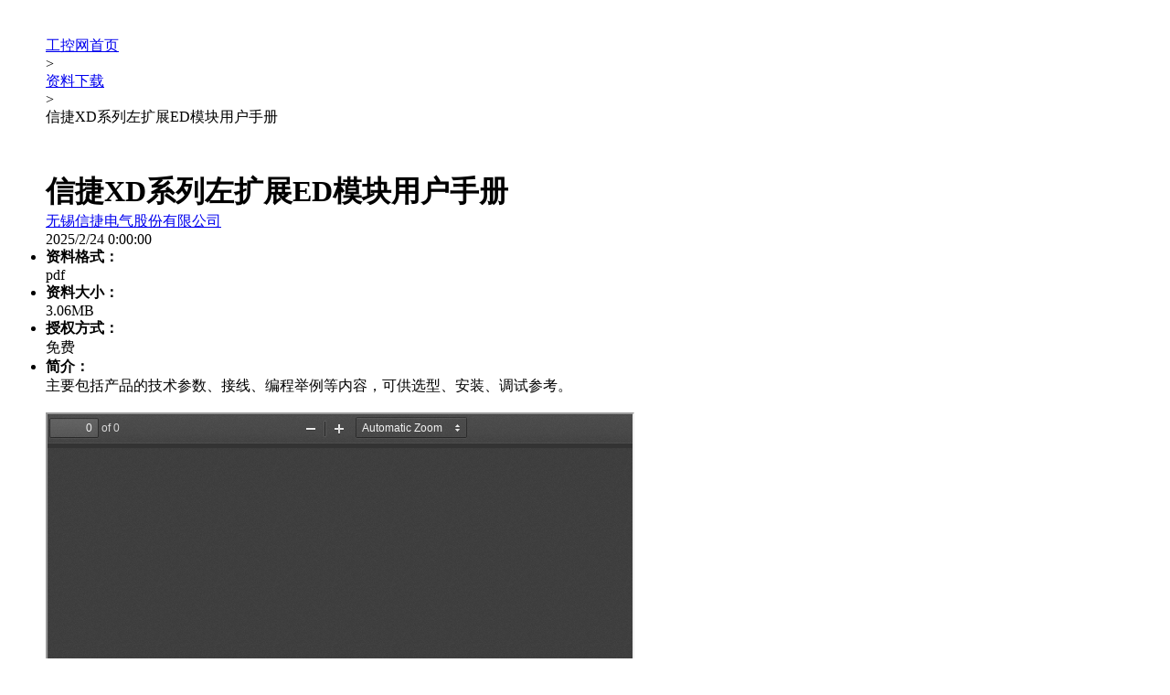

--- FILE ---
content_type: text/html
request_url: http://www.gongkong.com/download/201809/95636.html
body_size: 14796
content:

<!DOCTYPE html>

<html>
<head>
    <meta name="viewport" content="width=device-width, initial-scale=1,maximum-scale=1" />
    <meta http-equiv="Content-Type" content="text/html; charset=utf-8" />
        <title>信捷XD系列左扩展ED模块用户手册_XD_扩展模块_中国工控网</title>
        <meta name="keywords" content="XD 扩展模块 信捷PLC " />
        <meta name="description" content="主要包括产品的技术参数、接线、编程举例等内容，可供选型、安装、调试参考。" />
        <meta http-equiv="Cache-Control" content="no-transform" />
        <meta http-equiv="Cache-Control" content="no-siteapp" />
        <meta name="mediaid" content="中国工控网">
        <meta property="og:type" content="news" />
            <meta property="og:image" content="" />
            <meta property="og:url" content="www.gongkong.com/download/201809/95636.html" />
            <meta property="og:release_date" content="2025/2/24 0:00:00" />
        <meta property="og:description" content="主要包括产品的技术参数、接线、编程举例等内容，可供选型、安装、调试参考。" />
        <meta property="og:title" content="信捷XD系列左扩展ED模块用户手册_XD_扩展模块_中国工控网" />
        <meta name="data-spm" content="smpc">
        <meta name="renderer" content="webkit"> 
        <meta http-equiv="X-UA-Compatible" content="IE=Edge,chrome=1"/>



    

    
    
    
    
    <link href="//src.gongkong.com/website/gongkong/css/technicaldata/nav.css" rel="stylesheet" />
    <link href="//src.gongkong.com/website/gongkong/css/news/newnav.css" rel="stylesheet" />
    <link href="//src.gongkong.com/website/gongkong/css/technicaldata/index.css" rel="stylesheet" />
    <script src="//src.gongkong.com/website/gongkong/js/jquery-1.10.2.min.js"></script>
    <script src="//src.gongkong.com/website/gongkong/js/RecordLog.js" type="text/javascript"></script>
    <script src="//src.gongkong.com/website/gongkong/js/BaiduSpread.js" async></script>

    
    <script src="//src.gongkong.com/website/gongkong/js/uaredirect.js"></script>
    <style type="text/css">
        .recommend-title a span {
            font-size: 16px;
            font-weight: bold;
        }
    </style>
</head>

<body>
    <div>
        

<input type="hidden" id="UserFace" value="" />
<input type="hidden" id="Hidden_loginname" value="" />
<input type="hidden" id="Hidden_nickname" value="" />

<script src="//src.gongkong.com/website/gongkong/js/UserLogin.js"></script>
<script src="//src.gongkong.com/gongkongHeader/js/nav_header2021.js"></script>

<script src="//src.gongkong.com/website/gongkong/js/common.js" type="text/javascript"></script>

    </div>
    <div style="display:flex;justify-content:center; margin-top:40px;width:100%;background:#fff">
        <div class="nav-box">
            <script id="Generalnav" src="//src.gongkong.com/General_nav/general_nav_2021.js?type=3"></script>
            
        </div>
    </div>



    <link href="//src.gongkong.com/website/gongkong/css/detail_style.css" rel="stylesheet" type="text/css" />
    <link href="//src.gongkong.com/website/gongkong/css/news/detail.css" type="text/css" rel="stylesheet">


    <link href="//src.gongkong.com/website/gongkong/css/technicaldata/detail.css" rel="stylesheet" />
    <link href="//src.gongkong.com/website/gongkong/css/technicaldata/detail2025.css" rel="stylesheet" />
    <link href="//src.gongkong.com/website/gongkong/css/bootstrap.min.css" rel="stylesheet" />
    <link href="//src.gongkong.com/website/gongkong/js/swiper/swiper-bundle.min.css" rel="stylesheet" />
    
    <link href="//src.gongkong.com/website/gongkong/js/art.dialog4.1.6/skins/default.css" rel="stylesheet">
    
    <link href="//company.gongkong.com/2021/mornsun0512/css/viewer.css" rel="stylesheet" />
    <link href="//src.gongkong.com/website/gongkong/layui/css/modules/layer/default/layer.css" rel="stylesheet" />
    <link href="//src.gongkong.com/website/gongkong/css/news/common.css" rel="stylesheet" />

    <script src="//src.gongkong.com/website/gongkong/js/news/UserFocus.js"></script>
    <script src="//src.gongkong.com/website/gongkong/js/news/UserSave.js"></script>
    <script src="//src.gongkong.com/website/gongkong/js/news/UserComment.js"></script>
    <script src="//src.gongkong.com/website/gongkong/js/news/UserShare.js"></script>
    <script src="//src.gongkong.com/website/gongkong/js/news/UserTagFocus.js"></script>
    <script src="//src.gongkong.com/website/gongkong/js/news/detailcommon.js"></script>
    
    <script src="//src.gongkong.com/website/gongkong/js/technicaldata/detail.js"></script>

    <script src="//src.gongkong.com/website/gongkong/js/bootstrap.min.js"></script>
    <script src="//src.gongkong.com/website/gongkong/js/swiper/swiper-bundle.min.js"></script>
    
    <script src="//src.gongkong.com/website/gongkong/js/art.dialog4.1.6/jquery.artDialog.js" type="text/javascript"></script>
    <script src="//src.gongkong.com/website/gongkong/js/jquery.cookie.js"></script>
    <script src="//src.gongkong.com/website/gongkong/layui/lay/modules/layer.js"></script>

    
    
    <script type="text/javascript" src="//company.gongkong.com/2021/mornsun0512/js/viewer.js"></script>
    <script type="text/javascript">
        //记录日志tracing
        RecordLog('pageinfo', 'datum', '9-9FB6-40CDC8B4755D', '4889888436831210492');
    </script>




    <script src="//s.gongkong.com/scripts/fingerprint2.js"></script>
    <script>
        GK.fingerprint(function (guid) {
            setTimeout(function(){
                console.log("guid:"+guid);
                console.log("userid:"+$("#hidUid").val());
                var userid = 0;
                if ($("#hidUid").val() != "")
                {
                    userid = $("#hidUid").val();
                }
                $.post('//s.gongkong.com/webapi/UserClickLog',
                   {
                       macaddress: guid,
                       userid: userid,
                       title: '信捷XD系列左扩展ED模块用户手册',
                       url: window.location.href,
                       keyword: 'XD 扩展模块 信捷PLC ',
                       searchkey: '',
                       type: 'technicaldata'
                   }, function (data) { console.log(data) });
            },1000);

        })


    </script>
    <script type="text/javascript">
        var Did = "95636"
        var url = "//c.gongkong.com/PhoneVersion/DatumDetail?cid=" + Did;
        uaredirect(url);
    </script>
    <style type="text/css">
        .main {
            width: 1100px !important;
            margin-left: 50px;
        }

        .friendlink-box {
            width: 90px !important;
            margin-left: -120px !important;
        }
    </style>
    <div class="main-content">
        <div class="main">
            <div class="main-left">
                
                <div class="main-left-banner" style="display:none">
                </div>
                
                <div class="status">
                    <div><a href="http://www.gongkong.com">工控网首页</a></div>><p><a href="http://www.gongkong.com/technicaldata/index.html">资料下载</a></p>><p>信捷XD系列左扩展ED模块用户手册</p>
                </div>
                <div class="msg">
                    
                    <style type="text/css">
    * {
        margin: 0;
        padding: 0;
    }

    .bd_weixin_popup {
        position: absolute;
        /*left: -400px;
        top: -400px;*/
        padding: 10px;
        width: 240px;
        height: 300px;
        background: #fff;
        border: solid 1px #d8d8d8;
        z-index: 11001;
        font-size: 12px;
    }

        .bd_weixin_popup .bd_weixin_popup_head {
            font-size: 12px;
            font-weight: bold;
            text-align: left;
            line-height: 16px;
            height: 16px;
            position: relative;
            color: #000;
        }

        .bd_weixin_popup .bd_weixin_popup_main {
            padding: 15px 10px;
            min-height: 150px;
            display: flex;
            justify-content: center;
        }

        .bd_weixin_popup .bd_weixin_popup_foot {
            font-size: 12px;
            text-align: left;
            line-height: 22px;
            color: #666;
            text-align:center;
        }

    #bdshare_weixin_qrcode_dialog {
        width: 265px;
        height: 330px;
        top: 146px;
        left: 50%;
        transform: translateX(10px);
    }

    .main .bd_weixin_popup {
        position: fixed;
        padding: 10px;
        width: 240px;
        height: 300px;
        background: #fff;
        border: solid 1px #d8d8d8;
        z-index: 11001;
        font-size: 12px;
    }
</style>
<div class="friendlink-box">
    <input type="hidden" id="hidUserID" value="0">
    <div id="divUserFavorate" class="friendlink">

    </div>
    <div class="friendlink">
        <a href="" target="_blank" id="aWeiBo">
            <img src="//src.gongkong.com/website/gongkong/images/news/weibo.png" id="weibos" />
            <span>微博</span>
        </a>
    </div>
    <div class="friendlink">
        <a href="javascript:void(0)"  id="wechat"><img src="//src.gongkong.com/website/gongkong/images/news/weixin.png" /><span>微信</span></a>
</div>
    <div class="jump-top" style="border-top:5px solid #f5f5f5" hidden>
        <img src="//src.gongkong.com/website/gongkong/images/news/jumptops.png">
    </div>
</div>
<div id="bdshare_weixin_qrcode_dialog" class="bd_weixin_popup" data-url='' style="width: 265px; height: 330px; display: none">
    <div class="bd_weixin_popup_head">
        <span id="wechat_title"></span>
        <a href="" style="float:right;" class="bd_weixin_popup_close">×</a>
    </div>
    <div id="bdshare_weixin_qrcode_dialog_qr" class="bd_weixin_popup_main">
        <div id="qrcode"></div>
    </div>
    <div class="bd_weixin_popup_foot"></div>
</div>
<div class="banner" id="tag_homebanneradv" style="margin-bottom:5px;">
</div>
<script type="text/javascript" src="//src.gongkong.com/website/gongkong/js/qrcode/qrcode.min.js"></script>
                    
                    <h1 class="msg-title">信捷XD系列左扩展ED模块用户手册</h1>
                    
                    <div class="regsiter">
                            <div><a href="http://c.gongkong.com/?cid=42339" target="_blank" title="无锡信捷电气股份有限公司">无锡信捷电气股份有限公司</a></div>
                        <div>2025/2/24 0:00:00</div>
                        
                    </div>
                    
                    <div class="pro-be-content">
                        <ul class="pro-be-ul">
                            <li>
                                <b>资料格式：</b>
                                <p>pdf</p>
                            </li>
                            <li>
                                <b>资料大小：</b>
                                <p>3.06MB</p>
                            </li>
                            <li>
                                <b>授权方式：</b>
                                    <p style="display:flex;"><span class="free">免费</span> <span class="PointAdv-be"></span></p>

                            </li>
                            <li>
                                <b>简介：</b>
                                <p>主要包括产品的技术参数、接线、编程举例等内容，可供选型、安装、调试参考。</p>
                                <br />
                                <p></p>
                            </li>
                        </ul>
                        <!--======新增PDF预览========-->
                             <iframe src="//company.gongkong.com/2025/pdfjs/web/viewer.html?file=//uploadfile.gongkong.com/Upload/gongkong/technicalDataAttachment/202502/24/f3088783fa974fceb26f0829ecb838d2.pdf" width="640" height="650" id="pdf-view"></iframe>
                   
                        <!--加页码-->
                            <a href="javascript:" class="be-down" onclick="Download()">立即下载</a>
                        <p class="be-more">
                            更多内容请访问 无锡信捷电气股份有限公司 <br>
                            <a href="http://c.gongkong.com/?cid=42339" target="_blank">（http://c.gongkong.com/?cid=42339)</a>
                        </p>
                        <div class="downloadback" style="height:0px;">
                            
                        </div>
                    </div>
                    <script type="text/javascript">
                        window.onload = function () {
                            var viewer = new Viewer(document.getElementById('viewer'), {
                                title: false,
                                url: 'data-original'
                            });
                        }

                    </script>


                    
                    <div class="shenhe">
                        <!--赞踩功能-->
                        
<div id="zan" class="thumbs-up-box">
    <img src="//src.gongkong.com/website/gongkong/images/news/thumbs-up.png" />
    <img src="//src.gongkong.com/website/gongkong/images/news/thumbs-ups.png" hidden /><label style="color: #ff003c;" id="zantext"></label>
</div>
<div id="cai" class="stepon-box">
    <img src="//src.gongkong.com/website/gongkong/images/news/stepon.png" />
    <img src="//src.gongkong.com/website/gongkong/images/news/stepons.png" hidden /><label style="color: #ff003c;" id="caitext"></label>
</div>
<script type="text/javascript">
    setTimeout(function () {
        
        $.get("/gongkong2/NewUserReply/ZandCAllCount?id=" + $("#hidId").val() + "&type=" + ConvertInfoCodeByInfoType($("#hidInfoType").val()),  function (data) {

            var jobj = JSON.parse(data);
            $("#zantext").text(jobj.Z);
            $("#caitext").text(jobj.C);
        })
    }, 500)

    var zandc_state = 0
    $("#zan").click(function () {
        if (zandc_state == 1) {
            alert("您已经评价过了！")
        }
        else {
            var rid =95636
            $.post("/gongkong2/NewUserReply/ZandC", { status: 1, id: $("#hidId").val(), type: ConvertInfoCodeByInfoType($("#hidInfoType").val()) }, function (data) {
                if (data == "True") {
                    //WriteLogEvaluate("good");//赞
                    var z = $("#zantext").text() - 0;
                    var jiazan = (z - 0) + 1;
                    $("#zantext").text(jiazan);
                    //if (art.dialog.list["popdetail"]) { art.dialog.list["popdetail"].close(); }
                    zandc_state = 1;
                }
            })
        }
    })
    $("#cai").click(function () {
        if (zandc_state == 1) {
            alert("您已经评价过了！")
        }
        else {
            var rid =95636
            $.post("/gongkong2/NewUserReply/ZandC", { status: 0, id: $("#hidId").val(), type: ConvertInfoCodeByInfoType($("#hidInfoType").val()) }, function (data) {
                if (data == "True") {
                    //WriteLogEvaluate("nogood");//吐
                    var z = $("#caitext").text() - 0;
                    var jiazan = (z - 0) + 1;
                    $("#caitext").text(jiazan);
                    //if (art.dialog.list["popdetail"]) { art.dialog.list["popdetail"].close(); }
                    zandc_state = 1;
                }
            })
        }
    })
</script>
                        <a href="javascript:void(0)" id="newsfeedback" style=" color: #666; font-size: 14px; padding:5px;border-radius:5px" onclick="document.getElementById('formfeedback').submit();">
                            <img src="//src.gongkong.com/website/gongkong/images/news/report.png" />
                            投诉建议
                        </a>
                        &nbsp;&nbsp;
                        <a href="//www.gongkong.com/BusinessManage/copyright" target="_blank" style=" color: #666; font-size: 14px; padding:5px;border-radius:5px"><img src="//src.gongkong.com/website/gongkong/images/cr.png" />版权声明</a>
                    </div>
                    <!--标签关注-->
                    


<div class="tips">
    
   
</div>
                    <!--评论区-->
                    <div class="evaluate">
    
    <div class="evaluate-left">
        <img src="//src.gongkong.com/website/gongkong/images/news/icon.png" id="imglogonUserFace" />
    </div>
    
    <div class="evaluate-main">
        <input type="text" placeholder="来说两句吧..." id="commenttext" />
        <p id="btnlogedin_Details">提交</p>
    </div>
</div>
<div class="pingborder"></div>
<div class="list-content">
    
</div>

<div class="loadmore">
    查看更多评论
</div>
                    <!--相关推荐-->
                    <div id="divRecommendReading"></div>
                    
                </div>
            </div>
            <style type="text/css">
                .nosticky .main-right-warp {
                    position: static;
                    margin-top: 35px
                }

                .nosticky {
                    margin-top: 0
                }

            </style>
            <div class="main-right nosticky">
                <!--右侧明信片-->
               
                    <div class="main-right-warp">
        <div class="main-right-user">
            <div class="main-user-top">
                    <div class="user-title" style="border-bottom: none;"><a href="http://c.gongkong.com/?cid=42339" target="_blank">无锡信捷电气股份有限公司</a></div>
                                    <div class="user-status" style="display:none">
                        <div id="divCompanyDataInfoCount"><p>文章</p></div>
                        <p class="user-bor"></p>
                        <div id="divCompanyDataCommentsCount"><p>口碑</p></div>
                        <p class="user-bor"></p>
                        <div id="divCompanyDataHit"><p>人气</p></div>
                        <input type="hidden" id="hidUserID" value="0">
                    </div>
                <div class="user-btn">
                    <p id="p-focusCancelCompany" class="cancel-b" style="display:none"><a href="javascript:void(0)" onclick="CancelFavorateCompany('9-9FB6-40CDC8B4755D','')">取消关注</a></p>
                    <p id="p-focusCompany" style="display:block"><a href="javascript:void(0)" onclick="FavorateOfCompany('9-9FB6-40CDC8B4755D', '无锡信捷电气股份有限公司', '', 'comapnyIndex', '')">关注</a></p>
                    <p><a href="http://c.gongkong.com/InformationList/Index?cid=42339&ModelCode=contactus" target="_blank">留言</a></p>
                </div>
            </div>
            <div class="main-user-bottom">
                <div class="user-more">
                        <div>其他资料</div>
                    
                        <p><a href="http://c.gongkong.com/?cid=42339" target="_blank">查看更多</a></p>

                </div>

                <div class="other-list">
                    <div class="other-list-box">
                                <div>
                                    <div class="disnone">
                                        <div class="other-msg">
                                            <div class="other-msg-left">
                                                <a href="/download/202507/107605.html" target="_blank">
                                                         <img src="http://c.gongkong.com/Content/images/zw3.gif" />
                                                    
                                                </a>
                                            </div>
                                            <div class="other-msg-right">
                                                <div class="other-msg-main">
                                                    <a href="/download/202507/107605.html" target="_blank">信捷PLC CAN通讯配置文件及工具</a>
                                                </div>
                                                
                                            </div>
                                        </div>
                                    </div>
                                    <p>信捷PLC CAN通讯配置文件及工具</p>
                                </div>
                                <div>
                                    <div class="disnone" hidden>
                                        <div class="other-msg">
                                            <div class="other-msg-left">
                                                <a href="/download/201903/96830.html" target="_blank">
                                                        <img src="http://c.gongkong.com/Content/images/zw3.gif" />
                                                </a>
                                            </div>
                                            <div class="other-msg-right">
                                                <div class="other-msg-main">
                                                    <a href="/download/201903/96830.html" target="_blank">信捷XL系列PLC及扩展模块、ED模块CAD图集</a>
                                                </div>
                                                
                                            </div>
                                        </div>
                                    </div>
                                    <p>信捷XL系列PLC及扩展模块、ED模块CAD图集</p>
                                </div>
                                <div>
                                    <div class="disnone" hidden>
                                        <div class="other-msg">
                                            <div class="other-msg-left">
                                                <a href="/download/201907/97744.html" target="_blank">
                                                        <img src="http://c.gongkong.com/Content/images/zw3.gif" />
                                                </a>
                                            </div>
                                            <div class="other-msg-right">
                                                <div class="other-msg-main">
                                                    <a href="/download/201907/97744.html" target="_blank">信捷触摸屏监控软件加密文件</a>
                                                </div>
                                                
                                            </div>
                                        </div>
                                    </div>
                                    <p>信捷触摸屏监控软件加密文件</p>
                                </div>
                                <div>
                                    <div class="disnone" hidden>
                                        <div class="other-msg">
                                            <div class="other-msg-left">
                                                <a href="/download/202507/107597.html" target="_blank">
                                                        <img src="http://c.gongkong.com/Content/images/zw3.gif" />
                                                </a>
                                            </div>
                                            <div class="other-msg-right">
                                                <div class="other-msg-main">
                                                    <a href="/download/202507/107597.html" target="_blank">信捷XSF5系列刀片式控制器系统更新固件包</a>
                                                </div>
                                                
                                            </div>
                                        </div>
                                    </div>
                                    <p>信捷XSF5系列刀片式控制器系统更新固件包</p>
                                </div>
                                <div>
                                    <div class="disnone" hidden>
                                        <div class="other-msg">
                                            <div class="other-msg-left">
                                                <a href="/download/202503/107219.html" target="_blank">
                                                        <img src="https://upload.gongkong.com/Upload/gongkong/Image/202503/26/0c7305ef17f843cba96e9c646f82c667_w_07.jpg" />
                                                </a>
                                            </div>
                                            <div class="other-msg-right">
                                                <div class="other-msg-main">
                                                    <a href="/download/202503/107219.html" target="_blank">信捷MS6系列交流伺服电机安全使用手册</a>
                                                </div>
                                                
                                            </div>
                                        </div>
                                    </div>
                                    <p>信捷MS6系列交流伺服电机安全使用手册</p>
                                </div>
                    </div>
                </div>
            </div>
        </div>
    </div>






               
                
                <div id="main-right-banner_one" class="main-right-banner">
                </div>
                
                <div id="main-right-banner_two" class="main-right-banner">
                </div>
                
            </div>
        </div>
    </div>
    <div>
        





<script id="Generalnavfooter" src="//src.gongkong.com/General_nav/footer_nav_2021.js"></script>

    </div>

    <div class="modal fade" id="myModalOne" tabindex="-1" role="dialog" aria-labelledby="myModalLabel" aria-hidden="false" data-backdrop="static">
        <div class="modal-dialog">
            <div class="modal-content" style="margin-top: 200px; width:370px">
                <div class="modal-header">
                    <button type="button" class="close" data-dismiss="modal"><span aria-hidden="true" class="f_30">&times;</span><span class="sr-only">Close</span></button>
                    <h4 class="modal-title fc font-yh" id="myModalLabel ">请登录</h4>
                </div>
                <div class="modal-body" style="position:relative;overflow:hidden">
                    <p style="font-size:15px; padding: 20px 20px 40px 20px;">
                        下载此文件需要您登录工控网账号，
                        如果您尚未拥有工控网账号可通过手机认证方式快速注册获得工控网
                    </p>

                    <a href="javascript:void(0)" id="gotoLogin" class="btn-danger btn fl" style="width:160px; text-align:center;">

                        登录工控网账号

                    </a>

                    

                    <a href="javascript:void(0)" id="HandsetRegsiter" class="btn-warning btn " style="width:160px; text-align:center;" onclick="ReturnSSORegister()">

                        通过手机验证登录

                    </a>
                </div>
            </div>
        </div>
    </div>
    <div class="modal fade" id="myModalThree" tabindex="-1" role="dialog" aria-labelledby="myModalLabel" aria-hidden="false" data-backdrop="static">
        <div class="modal-dialog">
            <div class="modal-content" style="width:300px">
                <div class="modal-body">
                    <button type="button" class="close" data-dismiss="modal"><span aria-hidden="true" class="f_30">&times;</span><span class="sr-only">Close</span></button>
                    <div style="text-align:center">
                        <p style="font-size: 15px;text-align: center;padding: 20px;">
                            &nbsp;&nbsp;&nbsp;&nbsp;&nbsp;恭喜您已经成功验证手机号，工控网同时
                            为您创建了工控网账号，
                            登录您的工控网账号可获取更多的福利。
                            <br />
                            &nbsp;&nbsp;&nbsp;&nbsp;&nbsp; 账号为您的手机号，密码为您成功验证时的验证码。
                        </p>
                        <span style="padding: 10px 50px;border: 1px solid #ccc; background-color:#60ca59;font-size:15px;">
                            <a href="javascript:void(0)" id="goDownload">下载</a>
                        </span>
                    </div>
                </div>
            </div>
        </div>
    </div>
    <div class="modal fade" id="myModalFour" tabindex="-1" role="dialog" aria-labelledby="myModalLabel" aria-hidden="false" data-backdrop="static">
        <div class="modal-dialog">
            <div class="modal-content" style="width:400px; margin-top:150px;">
                <div class="modal-body" style="position:relative;overflow:hidden">
                    <button type="button" class="close" data-dismiss="modal"><span aria-hidden="true" class="f_30">&times;</span><span class="sr-only">Close</span></button>
                    <div style="text-align:center">
                        <p style="font-size: 15px;text-align: center;padding: 50px 20px; padding-bottom:20px;">
                            当前文档所需工控网积分：0 积分
                            <br />
                            您目前有<a id="userpointvalue" style="color:#cc0000"></a>积分，积分不足，无法下载此文档
                        </p>

                        <a href="javascript:void(0)" id="goGetPoint" class="btn btn-warning  fl " style="margin-left:26%;">点击查看获取积分方式</a>

                    </div>
                </div>
            </div>
        </div>
    </div>
    <div class="modal fade" id="myModal1" tabindex="-1" role="dialog" aria-labelledby="myModalLabel" aria-hidden="false" data-backdrop="static">
        <div class="modal-dialog">
            <div class="modal-content">
                <div class="modal-header">
                    <button type="button" class="close" data-dismiss="modal"><span aria-hidden="true" class="f_30">&times;</span><span class="sr-only">Close</span></button>
                    <h4 class="modal-title fc font-yh" id="myModalLabel ">快速获取积分通道</h4>
                </div>
                <div class="modal-body">
                    <ul class="nav nav-tabs " role="tablist">
                        <li class="active"><a href="#SharedContent" role="tab" data-toggle="tab" onclick="InfoMouseover(1)" style="font-size:15px;">去论坛分享资料</a></li>
                        <li><a href="#RechargeContent" role="tab" data-toggle="tab" onclick="InfoMouseover(2)" style="font-size:15px;">智造圈充值积分</a></li>
                        <li><a href="#InformationContent" role="tab" data-toggle="tab" onclick="InfoMouseover(3)" style="font-size:15px;">完善个人信息获得积分</a></li>
                    </ul>
                    <div class="backgrund-w " style="background-color:transparent;">

                        <!--Tab panes-->
                        <div class="tab-content">
                            <div class="tab-pane fade in active" role="tabpanel" id="SharedContent" style="position:relative; color:#333">
                                <h5>通过在工控网论坛中上传文档（word、pdf等格式），便可不花费积分下载 文档。</h5>
                                <h4 style="padding-top:20px;">上传文档快速入口</h4>
                                <hr />
                                <ul>
                                    <li style="padding:10px 30px 10px 30px;height:40px;">
                                        <div style="text-align: right;float:left;font-size:15px;padding-top:3px;width:110px; "> 资料标题：</div>
                                        <div style="float:left">   <input type="text" id="SharedDataTitle" placeholder="标题不能小于6个字符" value="" class="input-content" /></div>
                                    </li>
                                    <li style="padding:10px 30px 10px 30px;height:40px;">
                                        <div style="text-align: right;float:left;font-size:15px;padding-top:3px;width:110px;">
                                            上传资料：
                                        </div>
                                        <div style="float:left">
                                            <input type="text" id="MentUrl" value="" class="input-content" />
                                            <span style="float:right;">
                                                <input type="button" id="Upload" value="上传" style="width:90px;height:30px;" />
                                                <input type="hidden" id="FileName" />
                                                <input type="hidden" id="AttSize" />
                                                <input type="hidden" id="AttExten" />
                                                
                                            </span>
                                        </div>
                                    </li>
                                    <li style="padding:10px 30px 10px 30px;height:40px;">
                                        <div style="text-align: right;float:left;font-size:15px;padding-top:3px;width:110px;"> 下载所需积分：</div>
                                        <div style="float:left">  <input type="text" id="SharedNeedScore" value="" class="input-content" /></div>
                                    </li>
                                    <li style="padding:10px 30px 10px 30px;height:110px;">
                                        <div style="text-align: right;float:left;font-size:15px;padding-top:3px;width:110px;">
                                            资料简介：
                                        </div>
                                        <div style="float:left">
                                            
                                            <textarea id="SharedDataDescription" style="width:200px; height:100px"></textarea>
                                        </div>
                                    </li>
                                    <li style="padding:10px 30px 10px 30px;height:40px;">
                                        <div style="text-align: right;float:left;font-size:15px;padding-top:3px;width:110px;">  验证码：</div>
                                        <div style="float:left">
                                            <input type="text" id="DatavalidCode" value="" class="input-content" />
                                            <img id="vcodeimg" style="width: 70px; height: 30px; float:none" class="sp2 fl" alt="点击换张图片" onclick="this.src = '/TechnicalData/GetVaildCodeImg?time=' + Math.random()" src="/TechnicalData/GetVaildCodeImg" title="点击换张图片" />
                                        </div>
                                    </li>
                                    <li style="padding:30px 30px 10px 30px;height:60px;">

                                        <a href="javascript:void(0)" id="UplaodData" class="btn btn-warning" style="width:160px; float:left; margin-left:21%">上传</a>

                                    </li>
                                    <li></li>
                                </ul>
                            </div>
                            <div class="tab-pane fade  row" role="tabpanel" id="RechargeContent" style="text-align:center">
                                <p style="font-size: 15px;text-align: left;padding: 20px 100px;">
                                    通过积分充值可以直接获取下载文档所用的积分，
                                    <br />
                                    换算比例：1元人民币可充100积分<br />
                                    当前下载文档需要：<span style="color:#ff9900">0</span>积分<br />
                                    您现有积分：<a style="color:#cc0000" id="userpointvalue1"></a>积分
                                </p>

                                <a href="http://user.gongkong.com/Member/IntegralRecharge/Index" target="_blank" class="btn btn-warning fl " style="margin-left:34%; color:#fff;">前往制造圈充值积分页面</a>

                            </div>
                            <div class="tab-pane fade p20 bg-same row" role="tabpanel" id="InformationContent" style="text-align:center">
                                <p style="font-size: 15px;text-align: left;padding: 20px 70px; padding-bottom:0px; line-height:30px;">
                                    您的工控网注册账号个人信息尚未补全， 补全个人信息即可获得积分<br />
                                    完善资料获得积分细则：<br />

                                    <div style="margin-left:70px; text-align:left;  font-size:16px; ">完善资料：<span style="color:#ff9900;font-size:16px;">10</span> 积分</div>

                                    <div style="margin-left:70px; text-align:left; font-size:16px; ">绑定邮箱：<span style="color:#ff9900;font-size:16px;">10</span> 积分</div>
                                    <div style="margin-left:70px; text-align:left;  font-size:16px; ">绑定手机：<span style="color:#ff9900;font-size:16px;">30</span> 积分</div>
                                    <div style="margin-left:70px; text-align:left;  font-size:16px; ">绑定微信：<span style="color:#ff9900;font-size:16px;">30</span> 积分</div>

                                </p>

                                <a href="http://user.gongkong.com/Member/UserBasicInfo/Edit" target="_blank" class="btn btn-warning fl" style="margin-left:34%; color:#fff;">前往制造圈完善个人信息</a>
                                <div style="clear:both;"></div>
                                <h5>微信扫描二维码并绑定微信可获得30积分</h5>
                                <img src="http://qr.api.cli.im/qr?data=http%253A%252F%252Fm.passport.gongkong.com%252Fsso%252Fengineerlogon&level=H&transparent=false&bgcolor=%23ffffff&forecolor=%23000000&blockpixel=12&marginblock=1&logourl=&size=280&kid=cliim&key=ae0cf8356f4ebc9298972bb1f4022d52" />
                            </div>

                        </div>
                    </div>
                </div>
            </div>
        </div>
    </div>

    <form action='/gongkong2//feedback/index' method='post' id="formfeedback" name='formfeedback' style='display:none' target='_blank'>
        <input type='hidden' name='type' id='type' value='0' />
        <input type='hidden' name='id' id='id' value="95636" />
        <input type='hidden' name='uid' id='uid' value="" />
        <input type='hidden' name='loginname' id='loginname' />
        <input type="hidden" name="title" id="title" value="信捷XD系列左扩展ED模块用户手册" />
    </form>
    <!--四类资讯必须有的字段，为了使用统一的局部视图-->
    <input type="hidden" id="hidId" value="95636" />
    <input type="hidden" id="hidCtype" value="1" />
    <input type="hidden" id="hidCompanyCode" value="9-9FB6-40CDC8B4755D" />
    <input type="hidden" id="hidCId" value="42339" />
    <input type="hidden" id="hidInfoType" value="technicaldata" />
    <input type="hidden" id="hidTitle" value="信捷XD系列左扩展ED模块用户手册" />
    <input type="hidden" id="hidUrl" value='http://www.gongkong.com/download/201809/95636.html' />
    <input type="hidden" id="hidKeywords" value="XD 扩展模块 信捷PLC " />
    <input type="hidden" id="hidCompanyName" value="无锡信捷电气股份有限公司" />

    <div id="div_TechnicalData_Detail_RightCouplet"></div>
    <div id="div_TechnicalData_Detail_LeftCouplet"></div>
    <div id="div_TechnicalData_Detail_LeftFloat"></div>
    <div id="div_TechnicalData_Detail_RightFloat"></div>
    <div id="pop-ad">
    </div>
</body>

</html>
<script type="text/javascript">

    var mySwiper = new Swiper('.pro-be-swiper', {
        autoplay: false, //可选选项，自动滑动
        loop: true,
        navigation: {
            prevEl: '.swiper-be-prev',
            nextEl: '.swiper-be-next',
        },
        pagination:{
            el:'.swiper-pagination',
            type: 'fraction'
        }
    })

    function IsTechnicalDown(userid, url) {
        var datumCode = "4889888436831210492";
        var loginId = $("#hidUid").val();

        $.post("/TechnicalData/IsAllowDownLoad", { id: "95636", dataCode: datumCode, userid: userid, type_int: 1, cId: "42339", loginId: loginId }, function (data) {
            if (data.status == "true" || data.status == "ingmp") {
                var firleurl = data.atturl;
                $("body").append(" <span style='display:none;'><img src='" + url + "' /></span>");
                //$(".m_t40").append("<iframe src='"+url+"' style=\"visibility: hidden;\"></iframe>");
                //
                window.open(firleurl, "_blank");
            }
            else {
                //flase支付失败
                //addmp-用户MP余额不足
                //ingmp-用户已下载过
                //noelement-资料不存在
                switch (data.status) {
                    case "addmp":
                        //alert("对不起，您的积分不足以支付该次下载");
                        userPointValue(loginId);
                        $('#myModalThree').modal('hide');
                        $('#myModalFour').modal('show');
                        break;
                    case "noelement":
                        alert("抱歉，您想下载的资料已经不存在，请查询其它资料。本次操作不会扣除您的积分！");
                        break;
                    case "pointValue":
                        //alert("对不起，您的总积分不足100，不具备下载资格");
                        alert("总积分=100（下载资格线）+下载所需积分数，才可下载！");//0809需求更改
                        break;
                    default:
                        alert("对不起，支付失败");
                        break;
                }
            }
        })
    };

    function Download() {
        var userid = GetCookie("RegUserInfo", "UserID");
        var loginId=$("#hidUid").val();
        if (userid != ""&&loginId!="") {
            //验证用户是否已经手机认证（强制）
            $.getJSON("//nuser.gongkong.com/user/CheckHandsetValidated?callback=?&oid=" + userid, function (d) {
                if (d == false) {
                    alert("您的手机还未认证,为确保您的帐户安全及享受更完善的服务,请先完成手机认证。");
                    //保存用户信息
                    //window.open("http://nuser.gongkong.com/member/home/mobile");
                    $.post("/gongkong2/Home/AddUserHandSetValidated", { oldid: userid }, function () { });
                    window.location.href = "//user.gongkong.com/Member/uservalidhandset/edit?returnurl=" + encodeURIComponent(window.location);
                    //return false;
                }
                else {
                    var price = "0" - 0;//下载需要的积分

                    var refurl = returnref();//来源url
                    var url = "/TechnicalData/UpdDownloadNum?id=95636&code=&title=信捷XD系列左扩展ED模块用户手册&type=1&userid=" + userid+"&refurl="+refurl;
                    
                    if (price > 0) {
                        if (!confirm("下载该资料需要扣除您" + price + "积分,点击确定后将直接从您的账户中扣除。如果您之前已经付费下载过，本次将不再扣除。您确定要下载么？")) {
                            return;
                        }
                        else {
                            IsTechnicalDown(userid, url);
                        }
                    }
                    else {
                        IsTechnicalDown(userid, url);
                    }


                }
            });
        }
        else {
            // alert("请登陆后下载")
            $('#myModalOne').modal('show');
        }
    }

    //获取来源url
    function returnref() {
        var ref = '';
        if (document.referrer.length > 0) {
            ref = document.referrer;
        }
        try {
            if (ref.length == 0 && opener.location.href.length > 0) {
                ref = opener.location.href;
            }
        } catch (e) { }
        return escape(ref);
    }

    $("#gotoLogin").click(function () {
        var registerfrom = 6;
        var returnurl = encodeURIComponent(location.href);
        window.location.href = "http://passport.gongkong.com/sso/logon?registerfrom=" + registerfrom + "&returnurl=" + returnurl;
    });
    //查看获取积分方式
    $("#goGetPoint").click(function () {
        $('#myModalFour').modal('hide');
        $('#myModal1').modal('show');
    })
    $("#openModal").click(function () {
        $('#myModal1').modal('show');
    })

    $("#Upload").click(function () {
        //window.current_dialog = $.dialog({
        //    title: "附件上传",
        //    width: 700,
        //    padding: 0,
        //    content: '<iframe src="http://nfs.gongkong.com/BBS_UploadFile.aspx" name="OpenartDialog" style="width: 690px; height: 300px;  " frameborder="0" allowtransparency="true"></iframe>',
        //    drag: true,
        //    lock: true
        //});

        //var url = "/common/UploadAttachment.html";
            //art.dialog.open(url, { title: "上传附件", width: 420, height: 300 })
        window.current_dialog = $.dialog({
            id: "poptechnicaldatadetail",
            title: "附件上传",
            width: 700,
            padding: 0,
            content: '<iframe src="//www.gongkong.com/gongkong2/common/UploadAttachment.html" name="OpenartDialog" style="width: 690px; height: 300px;  " frameborder="0" allowtransparency="true"></iframe>',
            drag: true,
            lock: true
        });

        //document.domain = "gongkong.com";
    });

    ///附件校验
    function CheckMenturl() {
        if ($("#MentUrl").val() == "") {
            alert("附件不能为空");
            return;
        }
    }
    //上传完成回调事件
    function showFileUpload(uploadInfo) {
        var deVal = decodeURIComponent(uploadInfo);
        var valInfo = eval("(" + deVal + ")");
        $("#FileName").val(valInfo.file);
        $("#MentUrl").val(valInfo.FileUrl);
        $("#AttSize").val(valInfo.FileSize);
        var filename=valInfo.FileUrl.split('/')[valInfo.FileUrl.split('/').length - 1];
        $("#AttExten").val(filename.split('.')[filename.split('.').length - 1]);
        //if (uploadInfo) {
        //    var deVal = decodeURIComponent(uploadInfo);
        //    var valInfo = eval("(" + deVal + ")");
        //    var filePath = valInfo.FilePath.replace(new RegExp("-", "g"), "\\");
        //    $("#FileName").val(valInfo.FileName);
        //    $("#MentUrl").val(filePath);
        //    //$("#AttSize").val(Number(valInfo.FileSize / 1024).toFixed(2) + "KB");
        //    $("#AttSize").val(valInfo.FileSize);
        //    $("#AttExten").val(filePath.split('.')[filePath.split('.').length - 1]);
        //} else {
        //    console.log("文件上传失败！");
        //}
        CheckMenturl();

        if (art.dialog.list["poptechnicaldatadetail"]) {
            art.dialog.list["poptechnicaldatadetail"].close();
        }
    }

    function userPointValue(userid) {
        /*获取用户积分*/
        $.get("//www.gongkong.com/gongkong2/TechnicalData/UserPointValue", { userid: userid }, function (data) {
            $("#userpointvalue").html(data);
            $("#userpointvalue1").html(data);
        })
    }

    $("#UplaodData").click(function (){
        $("#UplaodData").attr("disabled",true);
        var inputCheckCode = $("#DatavalidCode").val();//图片码
        var cookieCheckCode = $.cookie("CheckCode");
        if(inputCheckCode!=cookieCheckCode)
        {
            alert("图片码不正确，请重新输入！");
            $('#vcodeimg').attr("src", 'http://www.gongkong.com/gongkong2/TechnicalData/GetVaildCodeImg?time=' + Math.random());
            return;
        }

        var LoginUserId=$("#hidUid").val();
        var UserCode = GetCookie("RegUserInfo", "UserID");
        var NickName=$("#huname").html();
        var Title=$("#SharedDataTitle").val();
        var Url=$("#MentUrl").val();
        var FileName=$("#FileName").val();
        var Size=$("#AttSize").val();
        var Score=$("#SharedNeedScore").val();
        var Summary=$("#SharedDataDescription").val();

        if(Title.trim().length<6)
        {
            alert("标题不能小于6个字符");
            return;
        }
        if(Score>1000)
        {
            alert("下载积分不能大于1000");
            return;
        }

        var paraData = {
            id: 95636,
            'LoginUserId':LoginUserId,
            'UserCode':UserCode,
            'NickName':NickName,
            'Title': Title,
            'TA.Url': Url,
            'TA.Size': Size,
            'TA.Name': FileName,
            'TA.Score': Score,
            'TC.ContentPC':Summary
        }
        $.ajax({
            type: "post",
            url: "http://www.gongkong.com/gongkong2/technicaldata/CreateTopic",
            data: paraData,
            dataType: "json",
            success: function (data) {
                if (data.Result == 1) {
                    alert("上传成功");
                    $("#SharedDataTitle").val("");
                    $("#MentUrl").val("");
                    $("#FileName").val("");
                    $("#AttSize").val("");
                    $("#SharedNeedScore").val("");
                    $("#SharedDataDescription").val("");
                    $("#DatavalidCode").val("");
                    $('#myModal1').modal('hide');
                } else {
                    //console.log(data.Result);
                    alert(data.Msg);
                }
                $("#UplaodData").attr("disabled",false);
            }
        });
    })

</script>

<script src="//src.gongkong.com/website/gongkong/js/popAD.js"></script>



--- FILE ---
content_type: text/html
request_url: http://company.gongkong.com/2025/pdfjs/web/viewer.html?file=//uploadfile.gongkong.com/Upload/gongkong/technicalDataAttachment/202502/24/f3088783fa974fceb26f0829ecb838d2.pdf
body_size: 4702
content:
<!DOCTYPE html>
<!--
Copyright 2012 Mozilla Foundation

Licensed under the Apache License, Version 2.0 (the "License");
you may not use this file except in compliance with the License.
You may obtain a copy of the License at

    http://www.apache.org/licenses/LICENSE-2.0

Unless required by applicable law or agreed to in writing, software
distributed under the License is distributed on an "AS IS" BASIS,
WITHOUT WARRANTIES OR CONDITIONS OF ANY KIND, either express or implied.
See the License for the specific language governing permissions and
limitations under the License.

Adobe CMap resources are covered by their own copyright but the same license:

    Copyright 1990-2015 Adobe Systems Incorporated.

See https://github.com/adobe-type-tools/cmap-resources
-->
<html dir="ltr" mozdisallowselectionprint>

<head>
  <meta charset="utf-8">
  <meta name='rendere' content='webkit' />
  <meta name="viewport" content="width=device-width, initial-scale=1, maximum-scale=1">

  <meta http-equiv="X-UA-Compatible" content="IE=edge">
  <title>PDF.js viewer</title>


  <link rel="stylesheet" href="viewer.css">


  <!-- This snippet is used in production (included from viewer.html) -->
  <link rel="resource" type="application/l10n" href="locale/locale.properties">
  <style type="text/css">
    #toolbarViewerRight{
      display: none;
    }
    #viewFind{
      display: none;
    }
    #sidebarContainer{
    display:none
}
#sidebarToggle{
    display:none
}
  </style>
  <script src="../build/pdf.js?r=1"></script>
  <script type="text/javascript" src='https://company.gongkong.com/zrdist/js/jquery-2.2.4.min.js'></script>

  <script src="viewer.js?r=2"></script>
  <script type="text/javascript" src='https://company.gongkong.com/zrdist/js/jquery-2.2.4.min.js'></script>
</head>

<body tabindex="1" class="loadingInProgress">
  <div id="outerContainer">

    <div id="sidebarContainer">
      <div id="toolbarSidebar">
        <div class="splitToolbarButton toggled">
          <button id="viewThumbnail" class="toolbarButton toggled" title="Show Thumbnails" tabindex="2"
            data-l10n-id="thumbs">
            <span data-l10n-id="thumbs_label">Thumbnails</span>
          </button>
          <button id="viewOutline" class="toolbarButton"
            title="Show Document Outline (double-click to expand/collapse all items)" tabindex="3"
            data-l10n-id="document_outline">
            <span data-l10n-id="document_outline_label">Document Outline</span>
          </button>
          <button id="viewAttachments" class="toolbarButton" title="Show Attachments" tabindex="4"
            data-l10n-id="attachments">
            <span data-l10n-id="attachments_label">Attachments</span>
          </button>
        </div>
      </div>
      <div id="sidebarContent">
        <div id="thumbnailView">
        </div>
        <div id="outlineView" class="hidden">
        </div>
        <div id="attachmentsView" class="hidden">
        </div>
      </div>
      <div id="sidebarResizer" class="hidden"></div>
    </div> <!-- sidebarContainer -->

    <div id="mainContainer">
      <div class="findbar hidden doorHanger" id="findbar">
        <div id="findbarInputContainer">
          <input id="findInput" class="toolbarField" title="Find" placeholder="Find in document…" tabindex="91"
            data-l10n-id="find_input">
          <div class="splitToolbarButton">
            <button id="findPrevious" class="toolbarButton findPrevious"
              title="Find the previous occurrence of the phrase" tabindex="92" data-l10n-id="find_previous">
              <span data-l10n-id="find_previous_label">Previous</span>
            </button>
            <div class="splitToolbarButtonSeparator"></div>
            <button id="findNext" class="toolbarButton findNext" title="Find the next occurrence of the phrase"
              tabindex="93" data-l10n-id="find_next">
              <span data-l10n-id="find_next_label">Next</span>
            </button>
          </div>
        </div>

        <div id="findbarOptionsOneContainer">
          <input type="checkbox" id="findHighlightAll" class="toolbarField" tabindex="94">
          <label for="findHighlightAll" class="toolbarLabel" data-l10n-id="find_highlight">Highlight all</label>
          <input type="checkbox" id="findMatchCase" class="toolbarField" tabindex="95">
          <label for="findMatchCase" class="toolbarLabel" data-l10n-id="find_match_case_label">Match case</label>
        </div>
        <div id="findbarOptionsTwoContainer">
          <input type="checkbox" id="findEntireWord" class="toolbarField" tabindex="96">
          <label for="findEntireWord" class="toolbarLabel" data-l10n-id="find_entire_word_label">Whole words</label>
          <span id="findResultsCount" class="toolbarLabel hidden"></span>
        </div>

        <div id="findbarMessageContainer">
          <span id="findMsg" class="toolbarLabel"></span>
        </div>
      </div> <!-- findbar -->

      <div id="secondaryToolbar" class="secondaryToolbar hidden doorHangerRight">
        <div id="secondaryToolbarButtonContainer">
          <button id="secondaryPresentationMode" class="secondaryToolbarButton presentationMode visibleLargeView"
            title="Switch to Presentation Mode" tabindex="51" data-l10n-id="presentation_mode">
            <span data-l10n-id="presentation_mode_label">Presentation Mode</span>
          </button>

          <button id="secondaryOpenFile" class="secondaryToolbarButton openFile visibleLargeView" title="Open File"
            tabindex="52" data-l10n-id="open_file">
            <span data-l10n-id="open_file_label">Open</span>
          </button>

          <button id="secondaryPrint" class="secondaryToolbarButton print visibleMediumView" title="Print" tabindex="53"
            data-l10n-id="print">
            <span data-l10n-id="print_label">Print</span>
          </button>

          <button id="secondaryDownload" class="secondaryToolbarButton download visibleMediumView" title="Download"
            tabindex="54" data-l10n-id="download">
            <span data-l10n-id="download_label">Download</span>
          </button>

          <a href="#" id="secondaryViewBookmark" class="secondaryToolbarButton bookmark visibleSmallView"
            title="Current view (copy or open in new window)" tabindex="55" data-l10n-id="bookmark">
            <span data-l10n-id="bookmark_label">Current View</span>
          </a>

          <div class="horizontalToolbarSeparator visibleLargeView"></div>

          <button id="firstPage" class="secondaryToolbarButton firstPage" title="Go to First Page" tabindex="56"
            data-l10n-id="first_page">
            <span data-l10n-id="first_page_label">Go to First Page</span>
          </button>
          <button id="lastPage" class="secondaryToolbarButton lastPage" title="Go to Last Page" tabindex="57"
            data-l10n-id="last_page">
            <span data-l10n-id="last_page_label">Go to Last Page</span>
          </button>

          <div class="horizontalToolbarSeparator"></div>

          <button id="pageRotateCw" class="secondaryToolbarButton rotateCw" title="Rotate Clockwise" tabindex="58"
            data-l10n-id="page_rotate_cw">
            <span data-l10n-id="page_rotate_cw_label">Rotate Clockwise</span>
          </button>
          <button id="pageRotateCcw" class="secondaryToolbarButton rotateCcw" title="Rotate Counterclockwise"
            tabindex="59" data-l10n-id="page_rotate_ccw">
            <span data-l10n-id="page_rotate_ccw_label">Rotate Counterclockwise</span>
          </button>

          <div class="horizontalToolbarSeparator"></div>

          <button id="cursorSelectTool" class="secondaryToolbarButton selectTool toggled"
            title="Enable Text Selection Tool" tabindex="60" data-l10n-id="cursor_text_select_tool">
            <span data-l10n-id="cursor_text_select_tool_label">Text Selection Tool</span>
          </button>
          <button id="cursorHandTool" class="secondaryToolbarButton handTool" title="Enable Hand Tool" tabindex="61"
            data-l10n-id="cursor_hand_tool">
            <span data-l10n-id="cursor_hand_tool_label">Hand Tool</span>
          </button>

          <div class="horizontalToolbarSeparator"></div>

          <button id="scrollVertical" class="secondaryToolbarButton scrollModeButtons scrollVertical toggled"
            title="Use Vertical Scrolling" tabindex="62" data-l10n-id="scroll_vertical">
            <span data-l10n-id="scroll_vertical_label">Vertical Scrolling</span>
          </button>
          <button id="scrollHorizontal" class="secondaryToolbarButton scrollModeButtons scrollHorizontal"
            title="Use Horizontal Scrolling" tabindex="63" data-l10n-id="scroll_horizontal">
            <span data-l10n-id="scroll_horizontal_label">Horizontal Scrolling</span>
          </button>
          <button id="scrollWrapped" class="secondaryToolbarButton scrollModeButtons scrollWrapped"
            title="Use Wrapped Scrolling" tabindex="64" data-l10n-id="scroll_wrapped">
            <span data-l10n-id="scroll_wrapped_label">Wrapped Scrolling</span>
          </button>

          <div class="horizontalToolbarSeparator scrollModeButtons"></div>

          <button id="spreadNone" class="secondaryToolbarButton spreadModeButtons spreadNone toggled"
            title="Do not join page spreads" tabindex="65" data-l10n-id="spread_none">
            <span data-l10n-id="spread_none_label">No Spreads</span>
          </button>
          <button id="spreadOdd" class="secondaryToolbarButton spreadModeButtons spreadOdd"
            title="Join page spreads starting with odd-numbered pages" tabindex="66" data-l10n-id="spread_odd">
            <span data-l10n-id="spread_odd_label">Odd Spreads</span>
          </button>
          <button id="spreadEven" class="secondaryToolbarButton spreadModeButtons spreadEven"
            title="Join page spreads starting with even-numbered pages" tabindex="67" data-l10n-id="spread_even">
            <span data-l10n-id="spread_even_label">Even Spreads</span>
          </button>

          <div class="horizontalToolbarSeparator spreadModeButtons"></div>

          <button id="documentProperties" class="secondaryToolbarButton documentProperties" title="Document Properties…"
            tabindex="68" data-l10n-id="document_properties">
            <span data-l10n-id="document_properties_label">Document Properties…</span>
          </button>
        </div>
      </div> <!-- secondaryToolbar -->

      <div class="toolbar">
        <div id="toolbarContainer">
          <div id="toolbarViewer">
            <div id="toolbarViewerLeft">
              <button id="sidebarToggle" class="toolbarButton" title="Toggle Sidebar" tabindex="11"
                data-l10n-id="toggle_sidebar">
                <span data-l10n-id="toggle_sidebar_label">Toggle Sidebar</span>
              </button>
              <div class="toolbarButtonSpacer"></div>
              <button id="viewFind" class="toolbarButton" title="Find in Document" tabindex="12" data-l10n-id="findbar">
                <span data-l10n-id="findbar_label">Find</span>
              </button>
              <div class="splitToolbarButton hiddenSmallView">
                <button class="toolbarButton pageUp" title="Previous Page" id="previous" tabindex="13"
                  data-l10n-id="previous">
                  <span data-l10n-id="previous_label">Previous</span>
                </button>
                <div class="splitToolbarButtonSeparator"></div>
                <button class="toolbarButton pageDown" title="Next Page" id="next" tabindex="14" data-l10n-id="next">
                  <span data-l10n-id="next_label">Next</span>
                </button>
              </div>
              <input type="number" id="pageNumber" class="toolbarField pageNumber" title="Page" value="1" size="4"
                min="1" tabindex="15" data-l10n-id="page">
              <span id="numPages" class="toolbarLabel"></span>

            </div>
            <div id="toolbarViewerRight">
              <button id="presentationMode" class="toolbarButton presentationMode hiddenLargeView"
                title="Switch to Presentation Mode" tabindex="31" data-l10n-id="presentation_mode">
                <span data-l10n-id="presentation_mode_label">Presentation Mode</span>
              </button>

              <button id="openFile" class="toolbarButton openFile hiddenLargeView" title="Open File" tabindex="32"
                data-l10n-id="open_file">
                <span data-l10n-id="open_file_label">Open</span>
              </button>

              <button id="print" class="toolbarButton print hiddenMediumView" title="Print" tabindex="33"
                data-l10n-id="print">
                <span data-l10n-id="print_label">Print</span>
              </button>

              <button id="download" class="toolbarButton download hiddenMediumView" title="Download" tabindex="34"
                data-l10n-id="download">
                <span data-l10n-id="download_label">Download</span>
              </button>
              <a href="#" id="viewBookmark" class="toolbarButton bookmark hiddenSmallView"
                title="Current view (copy or open in new window)" tabindex="35" data-l10n-id="bookmark">
                <span data-l10n-id="bookmark_label">Current View</span>
              </a>

              <div class="verticalToolbarSeparator hiddenSmallView"></div>

              <button id="secondaryToolbarToggle" class="toolbarButton" title="Tools" tabindex="36"
                data-l10n-id="tools">
                <span data-l10n-id="tools_label">Tools</span>
              </button>
            </div>
            <div id="toolbarViewerMiddle">
              <div class="splitToolbarButton">
                <button id="zoomOut" class="toolbarButton zoomOut" title="Zoom Out" tabindex="21"
                  data-l10n-id="zoom_out">
                  <span data-l10n-id="zoom_out_label">Zoom Out</span>
                </button>
                <div class="splitToolbarButtonSeparator"></div>
                <button id="zoomIn" class="toolbarButton zoomIn" title="Zoom In" tabindex="22" data-l10n-id="zoom_in">
                  <span data-l10n-id="zoom_in_label">Zoom In</span>
                </button>
              </div>
              <span id="scaleSelectContainer" class="dropdownToolbarButton">
                <select id="scaleSelect" title="Zoom" tabindex="23" data-l10n-id="zoom">
                  <option id="pageAutoOption" title="" value="auto" selected="selected" data-l10n-id="page_scale_auto">
                    Automatic Zoom</option>
                  <option id="pageActualOption" title="" value="page-actual" data-l10n-id="page_scale_actual">Actual
                    Size</option>
                  <option id="pageFitOption" title="" value="page-fit" data-l10n-id="page_scale_fit">Page Fit</option>
                  <option id="pageWidthOption" title="" value="page-width" data-l10n-id="page_scale_width">Page Width
                  </option>
                  <option id="customScaleOption" title="" value="custom" disabled="disabled" hidden="true"></option>
                  <option title="" value="0.5" data-l10n-id="page_scale_percent" data-l10n-args='{ "scale": 50 }'>50%
                  </option>
                  <option title="" value="0.75" data-l10n-id="page_scale_percent" data-l10n-args='{ "scale": 75 }'>75%
                  </option>
                  <option title="" value="1" data-l10n-id="page_scale_percent" data-l10n-args='{ "scale": 100 }'>100%
                  </option>
                  <option title="" value="1.25" data-l10n-id="page_scale_percent" data-l10n-args='{ "scale": 125 }'>125%
                  </option>
                  <option title="" value="1.5" data-l10n-id="page_scale_percent" data-l10n-args='{ "scale": 150 }'>150%
                  </option>
                  <option title="" value="2" data-l10n-id="page_scale_percent" data-l10n-args='{ "scale": 200 }'>200%
                  </option>
                  <option title="" value="3" data-l10n-id="page_scale_percent" data-l10n-args='{ "scale": 300 }'>300%
                  </option>
                  <option title="" value="4" data-l10n-id="page_scale_percent" data-l10n-args='{ "scale": 400 }'>400%
                  </option>
                </select>
              </span>
            </div>
          </div>
          <div id="loadingBar">
            <div class="progress">
              <div class="glimmer">
              </div>
            </div>
          </div>
        </div>
      </div>

      <menu type="context" id="viewerContextMenu">
        <menuitem id="contextFirstPage" label="First Page" data-l10n-id="first_page">
        </menuitem>
        <menuitem id="contextLastPage" label="Last Page" data-l10n-id="last_page">
        </menuitem>
        <menuitem id="contextPageRotateCw" label="Rotate Clockwise" data-l10n-id="page_rotate_cw">
        </menuitem>
        <menuitem id="contextPageRotateCcw" label="Rotate Counter-Clockwise" data-l10n-id="page_rotate_ccw">
        </menuitem>
      </menu>

      <div id="viewerContainer" tabindex="0">
        <div id="viewer" class="pdfViewer"></div>
      </div>

      <div id="errorWrapper" hidden='true'>
        <div id="errorMessageLeft">
          <span id="errorMessage"></span>
          <button id="errorShowMore" data-l10n-id="error_more_info">
            More Information
          </button>
          <button id="errorShowLess" data-l10n-id="error_less_info" hidden='true'>
            Less Information
          </button>
        </div>
        <div id="errorMessageRight">
          <button id="errorClose" data-l10n-id="error_close">
            Close
          </button>
        </div>
        <div class="clearBoth"></div>
        <textarea id="errorMoreInfo" hidden='true' readonly="readonly"></textarea>
      </div>
    </div> <!-- mainContainer -->

    <div id="overlayContainer" class="hidden">
      <div id="passwordOverlay" class="container hidden">
        <div class="dialog">
          <div class="row">
            <p id="passwordText" data-l10n-id="password_label">Enter the password to open this PDF file:</p>
          </div>
          <div class="row">
            <input type="password" id="password" class="toolbarField">
          </div>
          <div class="buttonRow">
            <button id="passwordCancel" class="overlayButton"><span
                data-l10n-id="password_cancel">Cancel</span></button>
            <button id="passwordSubmit" class="overlayButton"><span data-l10n-id="password_ok">OK</span></button>
          </div>
        </div>
      </div>
      <div id="documentPropertiesOverlay" class="container hidden">
        <div class="dialog">
          <div class="row">
            <span data-l10n-id="document_properties_file_name">File name:</span>
            <p id="fileNameField">-</p>
          </div>
          <div class="row">
            <span data-l10n-id="document_properties_file_size">File size:</span>
            <p id="fileSizeField">-</p>
          </div>
          <div class="separator"></div>
          <div class="row">
            <span data-l10n-id="document_properties_title">Title:</span>
            <p id="titleField">-</p>
          </div>
          <div class="row">
            <span data-l10n-id="document_properties_author">Author:</span>
            <p id="authorField">-</p>
          </div>
          <div class="row">
            <span data-l10n-id="document_properties_subject">Subject:</span>
            <p id="subjectField">-</p>
          </div>
          <div class="row">
            <span data-l10n-id="document_properties_keywords">Keywords:</span>
            <p id="keywordsField">-</p>
          </div>
          <div class="row">
            <span data-l10n-id="document_properties_creation_date">Creation Date:</span>
            <p id="creationDateField">-</p>
          </div>
          <div class="row">
            <span data-l10n-id="document_properties_modification_date">Modification Date:</span>
            <p id="modificationDateField">-</p>
          </div>
          <div class="row">
            <span data-l10n-id="document_properties_creator">Creator:</span>
            <p id="creatorField">-</p>
          </div>
          <div class="separator"></div>
          <div class="row">
            <span data-l10n-id="document_properties_producer">PDF Producer:</span>
            <p id="producerField">-</p>
          </div>
          <div class="row">
            <span data-l10n-id="document_properties_version">PDF Version:</span>
            <p id="versionField">-</p>
          </div>
          <div class="row">
            <span data-l10n-id="document_properties_page_count">Page Count:</span>
            <p id="pageCountField">-</p>
          </div>
          <div class="row">
            <span data-l10n-id="document_properties_page_size">Page Size:</span>
            <p id="pageSizeField">-</p>
          </div>
          <div class="separator"></div>
          <div class="row">
            <span data-l10n-id="document_properties_linearized">Fast Web View:</span>
            <p id="linearizedField">-</p>
          </div>
          <div class="buttonRow">
            <button id="documentPropertiesClose" class="overlayButton"><span
                data-l10n-id="document_properties_close">Close</span></button>
          </div>
        </div>
      </div>
      <div id="printServiceOverlay" class="container hidden">
        <div class="dialog">
          <div class="row">
            <span data-l10n-id="print_progress_message">Preparing document for printing…</span>
          </div>
          <div class="row">
            <progress value="0" max="100"></progress>
            <span data-l10n-id="print_progress_percent" data-l10n-args='{ "progress": 0 }'
              class="relative-progress">0%</span>
          </div>
          <div class="buttonRow">
            <button id="printCancel" class="overlayButton"><span
                data-l10n-id="print_progress_close">Cancel</span></button>
          </div>
        </div>
      </div>
    </div> <!-- overlayContainer -->

  </div> <!-- outerContainer -->
  <div id="printContainer"></div>
  <script type="text/javascript">
    // 引入 PDF.js
    const pdfjsLib = window['pdfjs-dist/build/pdf'];
    const pdfURL = 'test.pdf'; // PDF文件的路径

    // 获取PDF文档
    pdfjsLib.getDocument(pdfURL, {
      maxPages: 5
    }).promise.then(function (pdf) {
      
      console.log(`PDF has ${pdf.numPages} pages.`);
      // 创建一个渲染任务
      
    }).catch(function (reason) {
      console.error(reason);
    });
  </script>
</body>

</html>